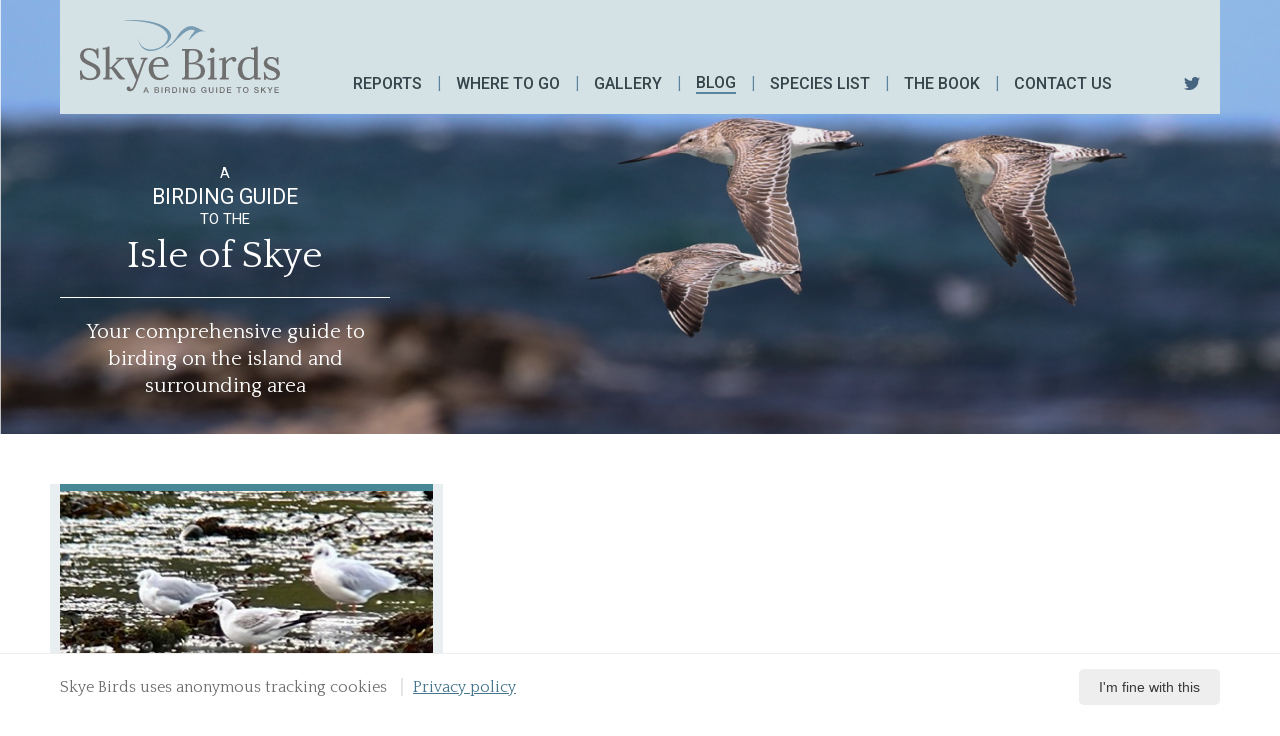

--- FILE ---
content_type: text/html; charset=utf-8
request_url: https://www.skye-birds.com/blog/2024/03/
body_size: 4696
content:

<!DOCTYPE html>
<html lang="en">
<head>
    

<meta charset="utf-8">
<meta http-equiv="X-UA-Compatible" content="IE=edge">
<meta name="viewport" content="width=device-width, initial-scale=1">

<!-- Base SEO  -  /blog/2024/03/   - https://www.skye-birds.com/blog/2024/03/     -->
<title>03 | Skye Birds</title>
<meta name="description" content="Skye birds">

<link rel="canonical" href="https://www.skye-birds.com/blog/2024/03/" />
    <meta name="robots" content="index, follow">
<meta name="author" content="Skye Birds">


<!-- Apple -->
<link rel="apple-touch-icon" sizes="180x180" href="/favicon/apple-touch-icon.png">
<link rel="icon" type="image/png" sizes="32x32" href="/favicon/favicon-32x32.png">
<link rel="icon" type="image/png" sizes="16x16" href="/favicon/favicon-16x16.png">
<link rel="manifest" href="/favicon/site.webmanifest">
<link rel="mask-icon" href="/favicon/safari-pinned-tab.svg" color="#002e5d">
<link rel="shortcut icon" href="/favicon/favicon.ico">
<meta name="msapplication-TileColor" content="#002e5d">
<meta name="msapplication-config" content="/favicon/browserconfig.xml">
<meta name="theme-color" content="#002e5d">

<meta http-equiv="content-language" content="en-GB">
<link rel="alternate" href="https://www.skye-birds.com/blog/2024/03/" hreflang="en-GB" />


<!-- Schema.org markup for Google+ -->
<meta itemprop="name" content="03 | Skye Birds">
<meta itemprop="description" content="Skye birds">
    <meta itemprop="image" content="https://www.skye-birds.com/media/soyoewwl/book.jpg?anchor=center&amp;mode=crop&amp;width=1200&amp;height=600&amp;rnd=132604764946670000">


<!-- Twitter Card data -->
<meta name="twitter:card" content="summary_large_image">
<meta name="twitter:site" content="@SkyeBirdsBob">
<meta name="twitter:title" content="03 | Skye Birds">
<meta name="twitter:description" content="Skye birds">
    <meta name="twitter:image:src" content="https://www.skye-birds.com/media/soyoewwl/book.jpg?anchor=center&amp;mode=crop&amp;width=1200&amp;height=600&amp;rnd=132604764946670000">


<!-- Open Graph data -->
<meta property="og:title" content="03 | Skye Birds" />
<meta property="og:type" content="article" />
<meta property="og:url" content="https://www.skye-birds.com/blog/2024/03/" />
    <meta property="og:image" content="https://www.skye-birds.com/media/soyoewwl/book.jpg?anchor=center&amp;mode=crop&amp;width=1200&amp;height=600&amp;rnd=132604764946670000" />
<meta property="og:description" content="Skye birds" />
<meta property="og:site_name" content="Skye Birds" />
<meta property="article:published_time" content="2024-03-14T11:13:54.8400000Z;" />
<meta property="article:modified_time" content="2024-11-24T16:08:08.3970000Z;" />

<meta name="format-detection" content="telephone=no">
<meta name="format-detection" content="fax=no">

<link rel="preload" href="/fonts/montserrat/montserrat-v15-latin-regular.woff2" as="font" type="font/woff2" crossorigin />
<link rel="preload" href="/fonts/montserrat/montserrat-v15-latin-500.woff2" as="font" type="font/woff2" crossorigin />
<link rel="preload" href="/fonts/montserrat/montserrat-v15-latin-700.woff2" as="font" type="font/woff2" crossorigin />
<link rel="preload" href="/fonts/fontawesome/webfonts/fa-solid-900.woff2" as="font" type="font/woff2" crossorigin />
<link rel="preload" href="/fonts/fontawesome/webfonts/fa-brands-400.woff2" as="font" type="font/woff2" crossorigin />

<!-- User defined includes -->




<!-- Global site tag (gtag.js) - Google Analytics -->
<script async src="https://www.googletagmanager.com/gtag/js?id=UA-50425056-1"></script>
<script>
    window.dataLayer = window.dataLayer || [];
    function gtag() { dataLayer.push(arguments); }
    gtag('js', new Date());

    gtag('config', 'UA-15740660-2');
</script>

    <link href="/css/_dist/styles.css?ran=f9d48e16-7db1-48d1-81ba-b51c13b9fa2d" rel="stylesheet" />
    <link href="https://fonts.googleapis.com/css2?family=Quattrocento:wght@400;700&display=swap" rel="stylesheet">
    <link href="https://fonts.googleapis.com/css2?family=Roboto:ital,wght@0,300;0,400;0,500;0,700;1,400;1,500;1,700&display=swap" rel="stylesheet">
</head>
<body class="body--blogDateFolder">
    <!-- Master.cshtml -->

    





<header class="header" style="background-image: url(&#39;/media/w5jofq0l/homepageheader.png&#39;);">

    <div class="container header__container">
        <a class="header__logo" href="/" aria-label="Skye Birds Home"></a>

        




<nav class="nav">
    <div class="container nav__container">
        <ul class="nav__list">
                            <li class="nav__item ">
                                    <a href="/reports/" class="nav__link">Reports</a>

                            </li>
                            <li class="nav__item ">
                                    <a href="/where-to-go/" class="nav__link">Where to go</a>

                            </li>
                            <li class="nav__item ">
                                    <a href="/gallery/" class="nav__link">Gallery</a>

                            </li>
                            <li class="nav__item active">
                                    <a href="/blog/" class="nav__link">Blog</a>

                            </li>
                            <li class="nav__item ">
                                    <a href="/species/" class="nav__link">Species list</a>

                            </li>
                            <li class="nav__item ">
                                    <a href="/buy-the-book/" class="nav__link">The book</a>

                            </li>
                            <li class="nav__item ">
                                    <a href="/contact-us/" class="nav__link">Contact us</a>

                            </li>

        </ul>
    </div>
</nav>



        <button type="button" class="nav-toggle" data-toggle="collapse" data-target="#navbar" aria-expanded="false" aria-controls="navbar" aria-label="Mobile navigation toggle">
            <span class="nav-toggle__line"></span>
        </button>
        <a href="https://twitter.com/SkyeBirdsBob" target="_blank"><img class="nav__twitter-icon" src="/img/twitter-dark.svg"></a>

    </div>
    <div class="container">
       
        <div class="header__content">

<p class="header__intro">A<br /><span class="header__intro--large">BIRDING GUIDE </span><br />TO THE</p>                            <div class="header__title">
                    <h1>Isle of Skye</h1>
                </div>

            <p class="header__quote">Your comprehensive guide to birding on the island and surrounding area</p>
            <p class="header__quote-name"></p>
        </div>
    </div>

</header>

    

    <main>
        

<!-- BlogListing.cshtml -->


<script id="blogTemplate" type="text/x-handlebars-template">
    {{#if this.Articles.length}}

    {{#each this.Articles}}

    <div class="col-md-4 panel-col blog__item">
        <div class="blog__panel">
            <div class="blog__panel-strip"></div>
            <div class="blog__img-container">
                <img src="{{ImageThumb}}" class="blog__img">
            </div>

            <div class="blog__panel-body ">
                <h3 class="blog__panel-title">{{Heading}}</h3>

                <div class="blog__panel-text">
                    <p class="blog__panel-date">{{Date}}</p>
                    <p>{{{Content}}}</p>
                </div>

                <a class="blog__panel-link" href="{{Url}}" role="button">More information</a>
            </div>
        </div>
    </div>

    {{/each}}

    {{else}}

    <p>No results found</p>

    {{/if}}
</script>


<!-- partials/IntroText -->


<a id="topOfBlogSearch" name="topOfBlogSearch"></a>
<div id="blog">

    <form name="galleryForm" id="galleryForm" method="post" action="#topOfGallerySearch">
        <input type="hidden" id="recordsPerPage" value="9" />
        <input type="hidden" id="rootNode" value="61948" />
    </form>

    <div class="panel">
        <div class="container">

            <div class="panel">
                <div class="container">
                    <div class="row row--small blog-grid" id="blogItems">
                        <!-- handlebars here -->
                    </div>
                </div>
            </div>

            <div class="loadMore"><input type="button" value="Load more" id="loadMore" class="button button--blue" /></div>
        </div>
    </div>

</div>




        <div class="panel buy-book__panel">
            <div class="container">
                <div class="main-content__header">
                    <img class="main-content__icon" src="/img/Icons/BookIcon.png">
                    <h2 class="main-content__heading">THE BOOK</h2>
                    <h3 class="main-content__subtext">&quot;A glorious little gem&quot;</h3>
                    <div class="book__main-source">
                        <p class="book__main-source--text">AMAZON</p>
                        <img class="book__main-source--img" src="/img/5stars.png" alt="Five stars">
                    </div>
                </div>
                <div class="row quote-row">
                    <div class="col-md-3">
                            <span class="book__sub-quote"><p>"A book such as this has to look backwards and the author does so succinctly, looking at the work of several of the pioneering naturalists before picking out the publications of JA Harvie-Brown and the Rev. Hugh Macpherson. I know this book fills a real gap in the information available for the Isle of Skye and it will surely sell well at local bookshops."</p></span>
                                                    <p class="book__sub-source">Andrew Currie Miscellany West Highland Free Press</p>
                        <div class="book__stars-container"><img class="book__stars-img" src="/img/5stars.png" alt="Five stars"></div>
                    </div>
                    <div class="col-md-3">
                            <span class="book__sub-quote"><p>"A total of 238 species have been recorded, with 14 of those 'red listed' as of high conservation concern ... another innovation has been the inclusion of Gaelic names for some birds. While this is not uncommon in a few other books, the addition of some regional Gaelic names is very unusual and very welcome."</p></span>
                                                    <p class="book__sub-source">Ray Collier Country Diary &#39;Up in the Skye&#39; The Guardian</p>
                        <div class="book__stars-container"><img class="book__stars-img" src="/img/5stars.png" alt="Five stars"></div>
                    </div>
                    <div class="col-md-3">
                            <span class="book__sub-quote"><p>"Illustrated with beautiful photographs of current birdlife on the island, the publication also features sketches by Jean Thomas of The Little Gallery, Portnalong, stimulating the reader's interest further and allowing them to identify species they encounter on Skye."</p></span>
                                                    <p class="book__sub-source">The Hebridean</p>
                        <div class="book__stars-container"><img class="book__stars-img" src="/img/5stars.png" alt="Five stars"></div>
                    </div>
                        <div class="col-md-3">
                            <img class="book__photo" src="/media/soyoewwl/book.jpg" alt="">
                        </div>
                </div>
            </div>
        </div>

    </main>

    <!-- Related content -->







    

<footer>
    <div class="container footer__container">
        <div class="row footer__row">
            <div class="col-md-4 footer__col">
                    <img src="/media/ggckjjwc/skyebirds_logo_white.svg" class="logo__img" alt="Skye Birds logo">
            </div>
         
            <div class="col-md-2 footer__col">
                    <h4 class="footer-heading">Navigation</h4>
                    <ul class="footer-links">
                            <li><a href="/reports/" class="footer-link">Recent Sightings</a></li>
                            <li><a href="/where-to-go/" class="footer-link">Where to Go</a></li>
                            <li><a href="/gallery/skye-birds/" class="footer-link">Skye Birds Gallery</a></li>
                            <li><a href="/blog/" class="footer-link">Blog</a></li>
                            <li><a href="/species/" class="footer-link">Skye Species List</a></li>
                            <li><a href="/buy-the-book/" class="footer-link">Skye Birds Book</a></li>
                            <li><a href="/contact-us/" class="footer-link">Contact us</a></li>
                            <li><a href="/privacy-policy/" class="footer-link">Privacy policy</a></li>
                    </ul>
            </div>
            <div class="col-md-4 footer__col footer__col--address">
                <h4 class="footer-heading">Contact</h4>
<p><strong>Bob McMillan</strong><br />Isle of Skye</p>                <div class="footer-twitter">
                   <img class="nav__twitter-icon" src="/img/TwitterIcon.png">
                    <p><a href="https://twitter.com/SkyeBirdsBob" target="_blank">@SkyeBirdsBob</a></p>
                </div>
            </div>
            <div class="col-md-2 footer__col footer-copyright__col">
                    <p class="footer__copyright-text">&#169;2026 Skye Birds </p>
            </div>
        </div>
    </div>
</footer>



        <div class="cookie-notice">
            <div class="container cookie-notice__container">
                <div class="cookie-notice__text">
                    <p>
                        Skye Birds uses anonymous tracking cookies
                            <a href="/privacy-policy/">Privacy policy</a>
                    </p>
                </div>
                <button class="cookie-notice__close">
                    I&#39;m fine with this
                </button>
            </div>
        </div>


 


    <script src="/js/_dist/compiled.min.js?ran=f9d48e16-7db1-48d1-81ba-b51c13b9fa2d" type="text/javascript"></script>

    
    
    




                <script type="text/javascript" src="/js/_dist/jquery.magnific-popup.js?ran=f9d48e16-7db1-48d1-81ba-b51c13b9fa2d"></script>
                <script type="text/javascript" src="/js/_dist/Blog.js?ran=f9d48e16-7db1-48d1-81ba-b51c13b9fa2d"></script>
            <script>
initBlogSearch();
            </script>

</body>
</html>

--- FILE ---
content_type: image/svg+xml
request_url: https://www.skye-birds.com/media/ggckjjwc/skyebirds_logo_white.svg
body_size: 15992
content:
<?xml version="1.0" encoding="utf-8"?>
<!-- Generator: Adobe Illustrator 24.3.0, SVG Export Plug-In . SVG Version: 6.00 Build 0)  -->
<svg version="1.1" id="Layer_1" xmlns="http://www.w3.org/2000/svg" xmlns:xlink="http://www.w3.org/1999/xlink" x="0px" y="0px"
	 viewBox="0 0 187.4 68.5" style="enable-background:new 0 0 187.4 68.5;" xml:space="preserve">
<style type="text/css">
	.st0{fill-rule:evenodd;clip-rule:evenodd;fill:#FFFFFF;}
	.st1{fill:#FFFFFF;}
</style>
<g id="Layer_2_1_">
	<g id="Layer_2-2">
		<path class="st0" d="M39.3,0.2c10.5,0.6,36.6,0.6,42.4,12.9c5.2,11.2-23.8,24.9-27.8,2.6c2.5,16.8,15.8,15.1,24.2,9.2
			c4.8-3.3,8-7.9,7.1-11.3C83.4,7,72.8-1.5,39.3,0.2z"/>
		<path class="st0" d="M118.8,11.3c-9.4-3-13.4-9.2-22-2.5c-6.2,4.8-6.6,11.5-16.6,17.3c6.9,0.6,18.4-21.9,27.5-16
			c-2.6,2.6-4.6,5.7-6,9.1C105.6,16.5,109.8,8.2,118.8,11.3L118.8,11.3z"/>
		<path class="st1" d="M61.4,63h1l2.1,5.4h-1L63,66.9h-2.2l-0.5,1.4h-1L61.4,63z M61.1,66.3h1.7l-0.8-2.3l0,0L61.1,66.3z"/>
		<path class="st1" d="M69.7,63h2.6c0.4,0,0.8,0.1,1.2,0.3c0.3,0.2,0.5,0.6,0.4,1c0,0.2-0.1,0.5-0.2,0.7c-0.1,0.2-0.3,0.4-0.6,0.4
			l0,0c0.3,0.1,0.6,0.2,0.8,0.5c0.3,0.5,0.3,1,0.2,1.5c-0.1,0.2-0.2,0.4-0.4,0.5c-0.2,0.1-0.4,0.3-0.6,0.3c-0.3,0.1-0.6,0.1-0.9,0.1
			h-2.5V63z M70.7,65.3h1.6c0.2,0,0.4-0.1,0.6-0.2c0.3-0.3,0.3-0.8,0-1.1c-0.2-0.1-0.4-0.2-0.6-0.2h-1.6L70.7,65.3z M70.7,67.6h1.7
			c0.2,0,0.5-0.1,0.7-0.2c0.2-0.2,0.3-0.4,0.2-0.6c0-0.2-0.1-0.5-0.2-0.6c-0.2-0.2-0.4-0.2-0.7-0.2h-1.7L70.7,67.6z"/>
		<path class="st1" d="M76.3,63h1v5.4h-1V63z"/>
		<path class="st1" d="M79.8,63h2.6c0.5,0,1,0.1,1.3,0.4c0.3,0.3,0.5,0.7,0.4,1.1c0,0.2,0,0.4-0.1,0.6c-0.1,0.2-0.1,0.3-0.3,0.4
			c-0.1,0.1-0.2,0.2-0.3,0.2l-0.2,0.1l0,0c0.1,0,0.2,0,0.3,0.1c0.1,0,0.2,0.1,0.3,0.2c0.1,0.1,0.2,0.2,0.2,0.3c0,0.2,0.1,0.4,0,0.5
			c0,0.3,0,0.6,0.1,0.9c0,0.2,0.1,0.4,0.2,0.6h-1c-0.1-0.1-0.1-0.3-0.1-0.4c0-0.1,0-0.3,0-0.4c0-0.2,0-0.4,0-0.6
			c0-0.2-0.1-0.3-0.2-0.4c-0.1-0.1-0.2-0.2-0.3-0.3c-0.2-0.1-0.4-0.1-0.5-0.1h-1.4v2.2h-1L79.8,63z M80.8,65.5h1.6
			c0.2,0,0.5-0.1,0.7-0.2c0.2-0.2,0.3-0.4,0.2-0.7c0-0.1,0-0.3-0.1-0.4c0-0.1-0.1-0.2-0.2-0.3c-0.1-0.1-0.2-0.1-0.3-0.1
			c-0.1,0-0.2,0-0.3,0h-1.6L80.8,65.5z"/>
		<path class="st1" d="M86.4,63h2.2c0.4,0,0.7,0.1,1.1,0.2c0.3,0.1,0.5,0.3,0.7,0.6c0.2,0.3,0.3,0.5,0.4,0.9c0.2,0.7,0.2,1.4,0,2.1
			c-0.1,0.3-0.2,0.6-0.4,0.9c-0.2,0.3-0.4,0.5-0.7,0.6c-0.3,0.2-0.7,0.2-1.1,0.2h-2.2V63z M87.4,67.6h0.9c0.3,0,0.6,0,0.9-0.2
			c0.2-0.1,0.4-0.2,0.6-0.4c0.1-0.2,0.2-0.4,0.3-0.6c0.1-0.5,0.1-1,0-1.5c0-0.2-0.1-0.4-0.3-0.6c-0.1-0.2-0.3-0.3-0.6-0.4
			c-0.3-0.1-0.6-0.2-0.9-0.2h-0.9V67.6z"/>
		<path class="st1" d="M93.2,63h0.9v5.4h-0.9V63z"/>
		<path class="st1" d="M96.5,63h1l2.5,4l0,0v-4h0.9v5.4h-1l-2.5-4l0,0v4h-0.9L96.5,63z"/>
		<path class="st1" d="M108.1,68.4h-0.6l-0.2-0.6c-0.4,0.5-1,0.8-1.6,0.8c-0.4,0-0.7-0.1-1.1-0.2c-0.3-0.1-0.6-0.3-0.8-0.6
			c-0.2-0.3-0.4-0.6-0.5-0.9c-0.2-0.7-0.2-1.5,0-2.2c0.1-0.3,0.3-0.6,0.5-0.9c0.2-0.3,0.5-0.5,0.8-0.6c0.3-0.2,0.7-0.2,1.1-0.2
			c0.3,0,0.6,0,0.8,0.1c0.3,0.1,0.5,0.2,0.7,0.3c0.2,0.2,0.4,0.4,0.5,0.6c0.1,0.2,0.2,0.5,0.2,0.8h-0.9c0-0.2-0.1-0.3-0.2-0.5
			c-0.1-0.1-0.2-0.2-0.3-0.3c-0.1-0.1-0.3-0.2-0.4-0.2c-0.2,0-0.3-0.1-0.5-0.1c-0.3,0-0.5,0.1-0.8,0.2c-0.2,0.1-0.4,0.3-0.5,0.5
			c-0.1,0.2-0.2,0.4-0.3,0.7c-0.1,0.5-0.1,1,0,1.5c0.1,0.2,0.2,0.5,0.3,0.7c0.1,0.2,0.3,0.4,0.5,0.5c0.2,0.1,0.5,0.2,0.8,0.2
			c0.2,0,0.4,0,0.7-0.1c0.2-0.1,0.3-0.2,0.5-0.3c0.1-0.1,0.2-0.3,0.3-0.5c0.1-0.2,0.1-0.4,0.1-0.6h-1.4v-0.7h2.3L108.1,68.4z"/>
		<path class="st1" d="M118.5,68.4h-0.6l-0.2-0.6c-0.4,0.5-1,0.8-1.6,0.8c-0.4,0-0.7-0.1-1.1-0.2c-0.3-0.1-0.6-0.3-0.8-0.6
			c-0.2-0.3-0.4-0.6-0.5-0.9c-0.2-0.7-0.2-1.5,0-2.2c0.1-0.3,0.3-0.6,0.5-0.9c0.2-0.3,0.5-0.5,0.8-0.6c0.3-0.2,0.7-0.2,1.1-0.2
			c0.3,0,0.6,0.1,0.9,0.2c0.3,0.1,0.5,0.2,0.7,0.3c0.2,0.2,0.4,0.4,0.5,0.6c0.1,0.2,0.2,0.5,0.2,0.8h-0.9c0-0.2-0.1-0.3-0.2-0.5
			c-0.1-0.1-0.2-0.2-0.3-0.3c-0.1-0.1-0.3-0.2-0.4-0.2c-0.2,0-0.3-0.1-0.5-0.1c-0.3,0-0.5,0.1-0.8,0.2c-0.2,0.1-0.4,0.3-0.5,0.5
			c-0.1,0.2-0.2,0.4-0.3,0.7c-0.1,0.5-0.1,1,0,1.5c0.1,0.2,0.2,0.5,0.3,0.7c0.1,0.2,0.3,0.4,0.5,0.5c0.2,0.1,0.5,0.2,0.8,0.2
			c0.2,0,0.4,0,0.7-0.1c0.2-0.1,0.3-0.2,0.5-0.3c0.1-0.1,0.2-0.3,0.3-0.5c0.1-0.2,0.1-0.4,0.1-0.6h-1.5v-0.7h2.3V68.4z"/>
		<path class="st1" d="M120.8,63h1v3.2c0,0.2,0,0.4,0,0.6c0,0.2,0.1,0.3,0.2,0.5c0.1,0.2,0.2,0.3,0.4,0.4c0.5,0.2,1,0.2,1.4,0
			c0.2-0.1,0.3-0.2,0.4-0.4c0.1-0.2,0.1-0.3,0.2-0.5c0-0.2,0-0.4,0-0.6V63h0.9v3.5c0,0.3,0,0.6-0.2,0.9c-0.1,0.2-0.3,0.5-0.5,0.7
			c-0.2,0.2-0.4,0.3-0.7,0.4c-0.3,0.1-0.6,0.1-0.9,0.1c-0.3,0-0.6,0-0.9-0.1c-0.3-0.1-0.5-0.2-0.7-0.4c-0.2-0.2-0.4-0.4-0.4-0.7
			c-0.1-0.3-0.2-0.6-0.2-0.9V63z"/>
		<path class="st1" d="M127.6,63h1v5.4h-1L127.6,63z"/>
		<path class="st1" d="M131,63h2.2c0.4,0,0.7,0.1,1.1,0.2c0.3,0.1,0.6,0.3,0.8,0.6c0.2,0.3,0.3,0.5,0.4,0.9c0.2,0.7,0.2,1.4,0,2.1
			c-0.1,0.3-0.2,0.6-0.4,0.9c-0.2,0.3-0.5,0.5-0.8,0.6c-0.3,0.2-0.7,0.2-1.1,0.2H131V63z M132,67.6h0.9c0.3,0,0.6,0,0.9-0.2
			c0.2-0.1,0.4-0.2,0.6-0.4c0.1-0.2,0.2-0.4,0.3-0.6c0.1-0.5,0.1-1,0-1.5c0-0.2-0.1-0.4-0.3-0.6c-0.1-0.2-0.3-0.3-0.6-0.4
			c-0.3-0.1-0.6-0.2-0.9-0.2H132V67.6z"/>
		<path class="st1" d="M137.8,63h3.9v0.8h-2.9v1.4h2.7V66h-2.7v1.6h3v0.8h-3.9V63z"/>
		<path class="st1" d="M146.7,63h4.4v0.8h-1.7v4.6h-0.9v-4.6h-1.7V63z"/>
		<path class="st1" d="M155.3,62.8c0.4,0,0.7,0.1,1.1,0.2c0.3,0.1,0.6,0.4,0.8,0.6c0.2,0.3,0.4,0.6,0.5,0.9c0.2,0.7,0.2,1.5,0,2.2
			c-0.1,0.3-0.3,0.6-0.5,0.9c-0.2,0.3-0.5,0.5-0.8,0.6c-0.3,0.2-0.7,0.2-1.1,0.2c-0.4,0-0.7-0.1-1.1-0.2c-0.3-0.1-0.6-0.3-0.8-0.6
			c-0.2-0.3-0.4-0.6-0.5-0.9c-0.2-0.7-0.2-1.5,0-2.2c0.1-0.3,0.3-0.6,0.5-0.9c0.2-0.3,0.5-0.5,0.8-0.6
			C154.6,62.9,155,62.8,155.3,62.8z M155.3,63.6c-0.3,0-0.5,0.1-0.8,0.2c-0.2,0.1-0.4,0.3-0.5,0.5c-0.1,0.2-0.2,0.4-0.3,0.7
			c-0.1,0.5-0.1,1,0,1.5c0.1,0.2,0.2,0.5,0.3,0.7c0.1,0.2,0.3,0.4,0.5,0.5c0.5,0.2,1,0.2,1.5,0c0.2-0.1,0.4-0.3,0.5-0.5
			c0.1-0.2,0.2-0.4,0.3-0.7c0.1-0.5,0.1-1,0-1.5c-0.1-0.2-0.2-0.5-0.3-0.7c-0.1-0.2-0.3-0.4-0.5-0.5
			C155.9,63.7,155.6,63.6,155.3,63.6z"/>
		<path class="st1" d="M164.1,66.6c0,0.2,0,0.4,0.1,0.5c0.1,0.1,0.2,0.3,0.3,0.4c0.1,0.1,0.3,0.2,0.4,0.2c0.2,0,0.4,0.1,0.5,0.1
			c0.2,0,0.4,0,0.5-0.1c0.1,0,0.3-0.1,0.4-0.2c0.1-0.1,0.2-0.2,0.2-0.3c0-0.1,0.1-0.2,0.1-0.3c0-0.2,0-0.3-0.1-0.5
			c-0.1-0.1-0.2-0.2-0.3-0.2c-0.2-0.1-0.4-0.1-0.7-0.2l-1-0.2c-0.2-0.1-0.4-0.1-0.6-0.2c-0.1-0.1-0.3-0.2-0.4-0.3
			c-0.1-0.1-0.2-0.2-0.2-0.4c0-0.1-0.1-0.3-0.1-0.4c0-0.2,0.1-0.5,0.2-0.7c0.1-0.2,0.3-0.4,0.5-0.5c0.2-0.1,0.4-0.2,0.6-0.3
			c0.2-0.1,0.5-0.1,0.7-0.1c0.3,0,0.5,0,0.8,0.1c0.2,0.1,0.5,0.2,0.7,0.3c0.4,0.3,0.6,0.8,0.6,1.3h-0.9c0-0.3-0.1-0.6-0.4-0.7
			c-0.3-0.2-0.8-0.3-1.2-0.2c-0.1,0-0.2,0.1-0.3,0.1c-0.1,0.1-0.2,0.1-0.2,0.2c-0.1,0.1-0.1,0.2-0.1,0.3c0,0.2,0.1,0.3,0.2,0.4
			c0.2,0.1,0.3,0.2,0.6,0.2l0.2,0.1l0.5,0.1l0.5,0.1l0.4,0.1c0.2,0.1,0.3,0.1,0.5,0.2c0.1,0.1,0.2,0.2,0.3,0.3
			c0.1,0.1,0.2,0.3,0.2,0.4c0.1,0.4,0.1,0.8-0.1,1.2c-0.1,0.2-0.3,0.4-0.5,0.5c-0.2,0.1-0.4,0.2-0.7,0.3c-0.3,0.1-0.5,0.1-0.8,0.1
			c-0.3,0-0.6,0-0.9-0.1c-0.3-0.1-0.5-0.2-0.7-0.3c-0.2-0.2-0.4-0.4-0.5-0.6c-0.1-0.3-0.2-0.6-0.2-0.9L164.1,66.6z"/>
		<path class="st1" d="M169.7,63h1v2.5l2.4-2.5h1.2l-2.2,2.2l2.3,3.3h-1.2l-1.8-2.6l-0.8,0.8v1.8h-1L169.7,63z"/>
		<path class="st1" d="M177.6,66.2l-2-3.3h1.1l1.4,2.4l1.4-2.4h1.1l-2,3.3v2.1h-1L177.6,66.2z"/>
		<path class="st1" d="M182.4,63h3.9v0.8h-3v1.4h2.7V66h-2.7v1.6h3v0.8h-4L182.4,63z"/>
		<path class="st1" d="M98.4,32c0-0.7,0-1.4,0-1.9c0-0.4,0.1-0.9,0.1-1.3l-3,0.2v-1.8c1.5,0,3,0,4.5-0.1s3.1,0,4.7,0
			c1.4,0,2.9,0.1,4.2,0.4c1.1,0.2,2.2,0.7,3.2,1.3c0.8,0.5,1.5,1.3,1.9,2.1c0.5,1,0.7,2.1,0.7,3.2c0,0.7-0.2,1.4-0.4,2
			c-0.3,0.7-0.7,1.3-1.3,1.8c-0.6,0.6-1.3,1.1-2.1,1.5c-0.9,0.5-1.9,0.8-2.9,1v0.1c1.3,0,2.7,0.2,3.9,0.5c1,0.3,2,0.8,2.8,1.5
			c0.7,0.6,1.3,1.4,1.7,2.3c0.4,0.9,0.6,1.9,0.6,2.9c0,1.2-0.2,2.3-0.7,3.4c-0.5,1-1.2,1.8-2,2.5c-0.9,0.7-2,1.2-3.1,1.6
			c-1.2,0.4-2.5,0.6-3.8,0.5H95.6v-1.4c0.6,0,1.2-0.1,1.7-0.4c0.4-0.3,0.7-0.6,0.8-1.1c0.2-0.5,0.3-1.1,0.2-1.6c0-0.6,0-1.3,0-2.1
			L98.4,32z M101.9,54.1l1.1,0.1h1.3h1.9c1,0,1.9-0.1,2.9-0.4c0.8-0.2,1.6-0.6,2.2-1.2c0.6-0.5,1.1-1.2,1.4-1.9
			c0.4-0.9,0.5-1.8,0.5-2.7c0-1.1-0.2-2.1-0.6-3.1c-0.3-0.8-0.9-1.5-1.6-2c-0.7-0.5-1.4-0.8-2.2-1c-0.9-0.2-1.8-0.3-2.7-0.3H104
			l-2,0.1V51c0,0.8,0,1.4,0,1.9C102,53.3,101.9,53.7,101.9,54.1L101.9,54.1z M105.1,28.5c-0.5,0-1.1,0.1-1.6,0.2
			c-0.4,0.1-0.7,0.4-0.9,0.7c-0.2,0.4-0.4,0.8-0.4,1.2c-0.1,0.6-0.1,1.2-0.1,1.9v7.6l3-0.1c1,0,2-0.2,2.9-0.6
			c1.4-0.6,2.5-1.8,2.9-3.3c0.2-0.8,0.3-1.5,0.3-2.3c0-0.9-0.2-1.8-0.6-2.7c-0.3-0.7-0.8-1.3-1.5-1.7c-0.6-0.4-1.3-0.6-1.9-0.8
			C106.5,28.6,105.8,28.5,105.1,28.5L105.1,28.5z"/>
		<path class="st1" d="M122.3,40.3c0-0.4,0-0.8,0-1.2s0.1-0.9,0.1-1.4l-2.9,0.2V36c0.9,0,1.6,0,2.2-0.1c0.5,0,1-0.1,1.4-0.2
			c0.3-0.1,0.6-0.2,0.9-0.3c0.2-0.1,0.4-0.3,0.5-0.4h1.2v16.5c0,0.5,0,1,0,1.5c0,0.4-0.1,0.9-0.1,1.3l2.6-0.1v1.7h-8.3v-1.2
			c0.5,0,1-0.1,1.4-0.4c0.3-0.3,0.6-0.6,0.7-1c0.2-0.5,0.2-1,0.2-1.6c0-0.6,0-1.3,0-2L122.3,40.3z M126.2,28.5
			c0,0.3-0.1,0.6-0.2,0.9c-0.1,0.3-0.3,0.5-0.5,0.8c-0.2,0.2-0.4,0.4-0.7,0.5c-0.5,0.2-1.1,0.2-1.7,0c-0.3-0.1-0.5-0.3-0.7-0.5
			c-0.2-0.2-0.4-0.5-0.5-0.8c-0.1-0.3-0.2-0.6-0.2-0.9c0-0.3,0.1-0.7,0.2-1c0.1-0.3,0.3-0.6,0.5-0.8c0.2-0.2,0.4-0.4,0.7-0.5
			c0.3-0.1,0.6-0.2,0.8-0.2c0.3,0,0.6,0.1,0.8,0.2c0.3,0.1,0.5,0.3,0.7,0.5c0.2,0.2,0.4,0.5,0.5,0.8
			C126.1,27.8,126.2,28.1,126.2,28.5z"/>
		<path class="st1" d="M142.7,36.9c-0.5,0-1.1,0.1-1.6,0.3c-0.6,0.2-1.1,0.5-1.6,0.9c-0.5,0.4-1,0.9-1.4,1.4
			c-0.5,0.6-0.9,1.2-1.2,1.9v10c0,0.5,0,1,0,1.5c0,0.4-0.1,0.9-0.1,1.3l2.6-0.1v1.7h-8.4v-1.2c0.5,0,1-0.1,1.4-0.4
			c0.3-0.3,0.6-0.6,0.7-1c0.2-0.5,0.2-1,0.2-1.6c0-0.6,0-1.3,0-2v-9.4c0-0.4,0-0.9,0-1.3c0-0.5,0.1-0.9,0.1-1.3l-2.9,0.1V36h1.3
			c0.5,0,1,0,1.5-0.1c0.3,0,0.7-0.1,1-0.2c0.2-0.1,0.4-0.2,0.6-0.3c0.2-0.1,0.3-0.3,0.5-0.4h1.2c0,0.4,0.1,1,0.1,1.6
			s0.1,1.4,0.1,2.4c0.4-0.5,0.8-1.1,1.2-1.5c0.5-0.5,1-1,1.6-1.4c0.6-0.4,1.3-0.7,1.9-1c0.7-0.3,1.4-0.4,2.1-0.4
			c0.4,0,0.7,0,1.1,0.2c0.3,0.1,0.6,0.3,0.9,0.5c0.3,0.2,0.5,0.5,0.6,0.8c0.2,0.4,0.3,0.8,0.2,1.2c0,0.2,0,0.4-0.1,0.6
			c-0.1,0.2-0.2,0.5-0.4,0.6c-0.2,0.2-0.4,0.4-0.6,0.5c-0.3,0.1-0.6,0.2-0.9,0.2c-0.3,0-0.6-0.1-0.8-0.2c-0.2-0.1-0.5-0.3-0.6-0.5
			c-0.2-0.2-0.3-0.5-0.4-0.7C142.6,37.5,142.6,37.2,142.7,36.9z"/>
		<path class="st1" d="M166.6,51.5c0,0.4,0,0.9,0,1.3c0,0.4-0.1,0.9-0.1,1.5l2.9-0.2v1.7h-5.9c-0.1-0.4-0.1-0.8-0.2-1.1
			s-0.1-0.7-0.1-1c-0.8,0.8-1.8,1.5-2.8,2c-1.2,0.5-2.4,0.8-3.7,0.8c-1.2,0-2.4-0.2-3.5-0.7c-1.1-0.5-2-1.1-2.8-2
			c-0.8-0.9-1.5-2-1.9-3.2c-0.9-2.9-0.9-6,0.1-8.9c0.5-1.3,1.2-2.6,2.2-3.6c0.9-1,2.1-1.8,3.3-2.4c1.3-0.6,2.8-0.9,4.2-0.8
			c0.5,0,0.9,0,1.4,0.1c0.4,0.1,0.9,0.2,1.3,0.3c0.4,0.1,0.8,0.2,1.2,0.4c0.3,0.1,0.6,0.3,0.9,0.4v-5.6c0-0.4,0-0.8,0-1.2
			s0-0.9,0.1-1.4l-2.9,0.1V26c0.9,0,1.6,0,2.2-0.1c0.5,0,1-0.1,1.4-0.2c0.3-0.1,0.6-0.2,0.9-0.4c0.2-0.1,0.4-0.3,0.6-0.4h1.2
			L166.6,51.5z M158.1,54.5c0.5,0,0.9-0.1,1.4-0.2c0.5-0.1,0.9-0.3,1.4-0.6c0.4-0.2,0.8-0.5,1.2-0.8c0.4-0.3,0.7-0.7,1-1.1
			c0-0.3,0-0.7,0-1v-1.3V37.7c-0.6-0.5-1.3-0.9-2.1-1.1c-0.8-0.2-1.6-0.3-2.4-0.3c-1,0-1.9,0.2-2.8,0.7c-0.8,0.5-1.6,1.1-2.1,1.9
			c-0.6,0.9-1,1.8-1.3,2.8c-0.3,1.3-0.4,2.7-0.4,4c0,1.1,0.2,2.3,0.4,3.4c0.2,1,0.6,2,1.2,2.9c0.5,0.7,1.1,1.4,1.9,1.8
			C156.4,54.2,157.3,54.4,158.1,54.5L158.1,54.5z"/>
		<path class="st1" d="M179.6,54.8c0.5,0,1.1-0.1,1.6-0.2c0.5-0.1,1-0.3,1.4-0.6c0.4-0.3,0.8-0.6,1.1-1c0.3-0.4,0.4-0.9,0.4-1.5
			c0-0.6-0.2-1.2-0.5-1.7c-0.4-0.5-0.8-0.9-1.3-1.2c-0.6-0.4-1.2-0.7-1.9-1l-2.2-0.9c-0.7-0.3-1.5-0.6-2.2-1
			c-0.7-0.3-1.3-0.8-1.9-1.2c-0.5-0.5-1-1-1.3-1.7c-0.4-0.7-0.5-1.6-0.5-2.4c0-0.6,0.1-1.3,0.3-1.9c0.2-0.7,0.6-1.4,1.1-1.9
			c0.6-0.7,1.3-1.2,2.1-1.5c1.1-0.4,2.2-0.7,3.4-0.6c0.4,0,0.8,0,1.2,0.1c0.4,0.1,0.9,0.2,1.3,0.3c0.5,0.1,0.9,0.3,1.3,0.5
			c0.5,0.2,0.9,0.5,1.3,0.8l-0.1-1.6h1.7v7.2h-1.3c-0.1-0.7-0.2-1.4-0.4-2.1c-0.2-0.7-0.6-1.3-1-1.9c-0.4-0.6-1-1-1.6-1.3
			c-0.7-0.4-1.5-0.5-2.3-0.5c-0.6,0-1.2,0.1-1.7,0.2c-0.5,0.1-0.9,0.4-1.2,0.7c-0.3,0.3-0.6,0.6-0.8,1c-0.2,0.4-0.3,0.8-0.3,1.2
			c0,0.6,0.2,1.2,0.5,1.6c0.4,0.5,0.8,0.9,1.3,1.3c0.6,0.4,1.2,0.7,1.9,1l2.2,0.9c0.7,0.3,1.5,0.6,2.2,1c0.7,0.3,1.3,0.7,1.9,1.2
			c0.5,0.5,1,1,1.3,1.7c0.4,0.7,0.5,1.5,0.5,2.3c0,0.9-0.2,1.8-0.6,2.7c-0.4,0.8-0.9,1.4-1.6,1.9c-0.7,0.5-1.5,0.9-2.3,1.1
			c-0.8,0.2-1.7,0.4-2.6,0.4c-2.2,0-4.4-0.6-6.2-1.8l0.1,1.4h-1.7l-0.2-7h1.3c0,0.8,0.2,1.6,0.6,2.3
			C175.2,53.5,177.3,54.9,179.6,54.8L179.6,54.8z"/>
		<path class="st1" d="M2.3,56.1H0.2L0,47.4h1.6c0.1,1.1,0.3,2.2,0.8,3.2c0.4,0.9,1,1.6,1.7,2.3c0.7,0.6,1.6,1.1,2.5,1.4
			c1,0.3,2,0.5,3,0.5c0.8,0,1.5-0.1,2.3-0.3c0.7-0.2,1.3-0.5,1.9-1c0.5-0.4,1-1,1.3-1.6c0.3-0.7,0.5-1.4,0.5-2.2
			c0-0.9-0.2-1.8-0.6-2.6c-0.5-0.7-1.1-1.4-1.8-1.9c-0.8-0.6-1.6-1.1-2.5-1.5l-2.8-1.3c-1-0.4-1.9-0.9-2.8-1.4
			c-0.9-0.5-1.7-1.1-2.5-1.7c-0.7-0.7-1.3-1.4-1.7-2.3c-0.5-1-0.7-2.1-0.7-3.1c0-0.5,0.1-1,0.2-1.5c0.1-0.6,0.3-1.1,0.5-1.6
			c0.3-0.6,0.6-1.1,1-1.5c0.4-0.5,0.9-1,1.5-1.3C4,27.3,4.7,27,5.5,26.8c1-0.2,1.9-0.4,2.9-0.3c0.6,0,1.1,0,1.7,0.1
			c0.6,0.1,1.2,0.2,1.8,0.3c0.6,0.2,1.3,0.4,1.9,0.6c0.6,0.3,1.2,0.6,1.8,1l-0.2-1.8h2v9h-1.5c-0.1-1-0.3-1.9-0.6-2.8
			c-0.3-0.9-0.8-1.8-1.4-2.5c-1.3-1.6-3.3-2.4-5.3-2.4c-0.8,0-1.5,0.1-2.2,0.4c-0.6,0.2-1.2,0.6-1.6,1c-0.4,0.4-0.8,1-1,1.5
			c-0.2,0.6-0.3,1.2-0.3,1.8c0,0.9,0.2,1.7,0.7,2.4c0.5,0.7,1.1,1.3,1.8,1.8c0.8,0.6,1.6,1.1,2.5,1.5l2.9,1.4c1,0.4,1.9,0.9,2.8,1.4
			c0.9,0.5,1.7,1.1,2.5,1.8c0.7,0.7,1.3,1.5,1.8,2.3c0.5,1,0.7,2,0.7,3.1c0,1.1-0.2,2.1-0.6,3.1c-0.4,1-1.1,1.8-1.9,2.5
			c-0.9,0.7-1.9,1.3-3,1.6c-1.3,0.4-2.7,0.6-4.1,0.6c-0.6,0-1.3,0-1.9-0.1c-0.6-0.1-1.3-0.2-1.9-0.4c-0.6-0.2-1.2-0.4-1.8-0.7
			c-0.6-0.3-1.1-0.6-1.6-0.9L2.3,56.1z"/>
		<path class="st1" d="M33.9,35.3h7.4v1.2c-0.7,0.1-1.4,0.3-2,0.6c-0.6,0.3-1.2,0.7-1.8,1.1c-0.5,0.4-1,0.9-1.5,1.3l-1.3,1.3
			l-3.2,3.3c0.5,0.2,1,0.6,1.4,0.9c0.4,0.4,0.8,0.8,1.2,1.3l2.9,3.7l0.4,0.5c0.2,0.3,0.4,0.6,0.7,0.9s0.5,0.7,0.9,1
			c0.3,0.4,0.6,0.7,1,1c0.3,0.3,0.6,0.5,1,0.7c0.3,0.2,0.6,0.3,1,0.3v1.2h-3.7c-0.4,0-0.8-0.1-1.1-0.3c-0.4-0.2-0.8-0.5-1.1-0.9
			c-0.4-0.4-0.7-0.8-1.1-1.2c-0.3-0.5-0.7-0.9-1.1-1.4c-1.1-1.5-2-2.7-2.7-3.8c-0.6-0.8-1.2-1.6-1.9-2.4l-1.7,0.1v5.6
			c0,0.5,0,1,0,1.4c0,0.4-0.1,0.9-0.1,1.3l2.6-0.1v1.7h-8.4v-1.2c0.5,0,1-0.1,1.4-0.4c0.3-0.3,0.6-0.6,0.7-1c0.2-0.5,0.2-1,0.2-1.6
			c0-0.6,0-7.7,0-21.4c0-0.4,0-0.8,0-1.2c0-0.5,0-0.9,0.1-1.4l-2.9,0.1V26c0.9,0,1.6,0,2.2-0.1c0.5,0,1-0.1,1.4-0.2
			c0.5-0.1,1-0.4,1.4-0.8h1.2v19.4h1.6l5-5.2c0.5-0.5,0.9-0.9,1.2-1.2c0.4-0.3,0.7-0.6,1.2-0.9L33.9,37V35.3z"/>
		<path class="st1" d="M47.2,64.7c0.1,0.1,0.3,0.1,0.5,0.1c0.3,0,0.6-0.1,0.9-0.3c0.5-0.3,0.9-0.8,1.2-1.3c0.5-0.9,0.9-1.8,1.3-2.7
			c0.5-1.2,1-2.6,1.6-4.3c-4.6-9.9-7.1-15.1-7.3-15.7c-0.2-0.6-0.5-1.1-0.6-1.6s-0.3-0.8-0.4-1.2c-0.1-0.3-0.1-0.5-0.2-0.8l-2,0.1
			v-1.7h8.5v1.2h-0.2c-0.5,0-0.9,0.1-1.3,0.4c-0.3,0.2-0.5,0.5-0.5,0.9c-0.1,0.5,0,1,0.1,1.5c0.2,0.6,2,4.7,5.6,12.2
			c2.8-8.3,4.3-12.6,4.5-13c0.2-0.4,0.4-0.8,0.5-1.1c0.1-0.2,0.3-0.5,0.5-0.6L56.9,37v-1.7h6.4v1.2c-0.5,0.2-0.9,0.4-1.3,0.8
			c-0.4,0.3-0.7,0.7-1,1.1c-0.3,0.5-0.5,1-0.8,1.5c-0.2,0.6-2.2,6-5.8,16.1c-0.6,1.7-1.2,3.2-1.7,4.6c-0.4,1.2-1,2.3-1.6,3.4
			c-0.5,0.8-1.1,1.5-1.9,2.1c-0.7,0.5-1.5,0.7-2.4,0.7c-0.4,0-0.8,0-1.2-0.2c-0.4-0.1-0.7-0.2-1-0.5c-0.3-0.2-0.5-0.5-0.7-0.8
			c-0.2-0.3-0.2-0.7-0.2-1.1c0-0.3,0-0.5,0.1-0.7c0.1-0.2,0.2-0.5,0.3-0.6c0.2-0.2,0.3-0.3,0.6-0.5c0.2-0.1,0.5-0.2,0.7-0.2
			c0.3,0,0.6,0.1,0.8,0.2c0.2,0.1,0.4,0.3,0.5,0.5c0.1,0.2,0.2,0.4,0.3,0.6c0,0.2,0.1,0.4,0.1,0.5c0,0.1,0,0.2,0,0.3
			C47.2,64.5,47.2,64.6,47.2,64.7z"/>
		<path class="st1" d="M83,43.7L68.6,44c0,1.4,0.1,2.8,0.4,4.2c0.2,1.2,0.6,2.3,1.2,3.3c0.5,0.9,1.2,1.6,2.1,2.1
			c0.9,0.5,2,0.8,3.1,0.7c0.7,0,1.3-0.1,1.9-0.3c0.7-0.2,1.3-0.4,1.9-0.7c0.6-0.3,1.2-0.7,1.7-1.1c0.5-0.4,0.9-0.8,1.2-1.3l1,0.8
			c-0.5,0.8-1.2,1.6-2,2.2c-0.7,0.6-1.4,1-2.2,1.4c-0.8,0.4-1.6,0.6-2.4,0.8c-0.7,0.2-1.5,0.2-2.2,0.2c-1.3,0-2.7-0.2-3.9-0.8
			c-1.2-0.5-2.3-1.2-3.2-2.2c-0.9-1-1.6-2.1-2.1-3.4c-0.5-1.4-0.8-3-0.8-4.5c0-1.4,0.2-2.8,0.7-4.1c0.5-1.3,1.2-2.5,2.1-3.5
			c0.9-1,2-1.8,3.3-2.4c1.3-0.6,2.8-0.9,4.2-0.9c1.1,0,2.2,0.2,3.2,0.6c1,0.4,1.9,0.9,2.7,1.7c0.8,0.8,1.4,1.8,1.8,2.8
			C82.8,41,83,42.4,83,43.7z M74.7,36.3c-1.5-0.1-2.9,0.4-4,1.4c-1.2,1.2-1.9,2.8-2.1,4.5h10.5c0-0.7-0.1-1.4-0.2-2.1
			c-0.1-0.7-0.4-1.3-0.8-1.9c-0.3-0.6-0.8-1-1.4-1.4C76.2,36.5,75.5,36.3,74.7,36.3L74.7,36.3z"/>
	</g>
</g>
</svg>


--- FILE ---
content_type: application/javascript
request_url: https://www.skye-birds.com/js/_dist/Blog.js?ran=f9d48e16-7db1-48d1-81ba-b51c13b9fa2d
body_size: 701
content:
var blogTemplate = null;
var $listHolder = null;
var nextPageNo = 1;
var $loadMore = $('#loadMore');

function initBlogSearch() {
    var source = document.getElementById("blogTemplate").innerHTML;
    blogTemplate = Handlebars.compile(source);

    $listHolder = $('#blogItems');

    doBlogSearch(1);

    $loadMore.click(function () {
        doBlogSearch(nextPageNo);
    });

}


function doBlogSearch(pageNo) {
    GetBlogSearchResults(pageNo).then(function (results) {

        $listHolder.append(blogTemplate(results));

        if (results.moreResults) {
            nextPageNo = results.nextPage;
            $loadMore.removeClass('hidden');
        } else {
            $loadMore.addClass('hidden');
        }

        $('#blogItems').magnificPopup({
            type: 'image',
            delegate: 'a.popupLink',
            titleSrc: 'title'
        });


    });
}



function GetBlogSearchResults(pageNo) {
    return new Promise(function (resolve, reject) {

        searchParams = buildSiteSearchParamsBlog(pageNo);
        console.log('GetBlogResults: %o', searchParams);
        initialSearch = false;
        $.ajax({
            url: "/umbraco/surface/BlogSearch/DoBlogSearchJSON",
            method: 'post',
            data: searchParams
        }).done(function (result) {
            console.log('done ', result);
            resolve(result);
        }).fail(function (result) {
            console.log('Failed', result);
            reject(result);
        });
    });
}
function buildSiteSearchParamsBlog(pageNo) {

    searchParams = {};
    searchParams.resultPage = pageNo;
    searchParams.orderField = 'itemDateIndex';



    // Results per page
    if ($('#recordsPerPage').val() !== null && $('#recordsPerPage').val() !== '') {
        searchParams.recordsPerPage = $('#recordsPerPage').val();
    }
    if ($('#rootNode').val() !== null && $('#rootNode').val() !== '') {
        searchParams.rootNode = $('#rootNode').val();
    }

    return searchParams;
}